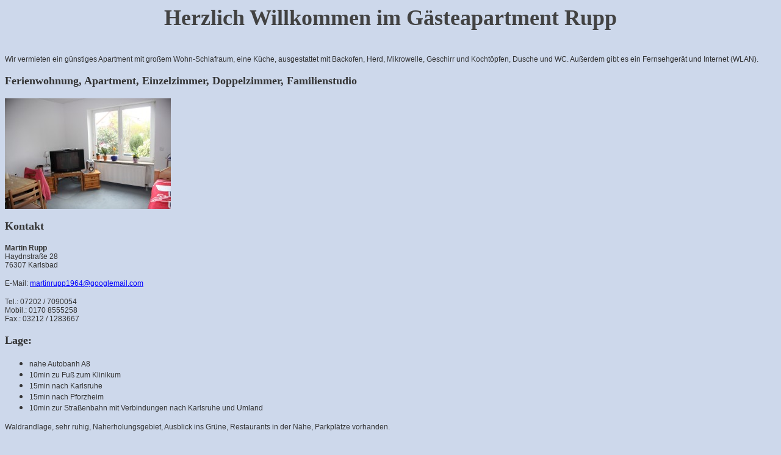

--- FILE ---
content_type: text/css
request_url: http://ax-ag.com/css/design.css
body_size: 496
content:
/* CSS Document */
html {font-size:100.01%;}
body {font-size:75%;
	  color:#333;
	  background:#cdd8eb;
	  font-family:"Helvetica Neue", Arial, Helvetica, sans-serif;}

h2 { font-size: 3em;
	 color: #424242;
	 text-align: center;
	}
h3 { font-size: 1,5em;}

h6 { font-size: 1em;
	 font-family:arial, "lucida console", sans-serif;
	}
p  { font-family:arial, "lucida console", sans-serif;
	}

li { font-family:arial, "lucida console", sans-serif;
    }
.span-6 {width:300px;}
